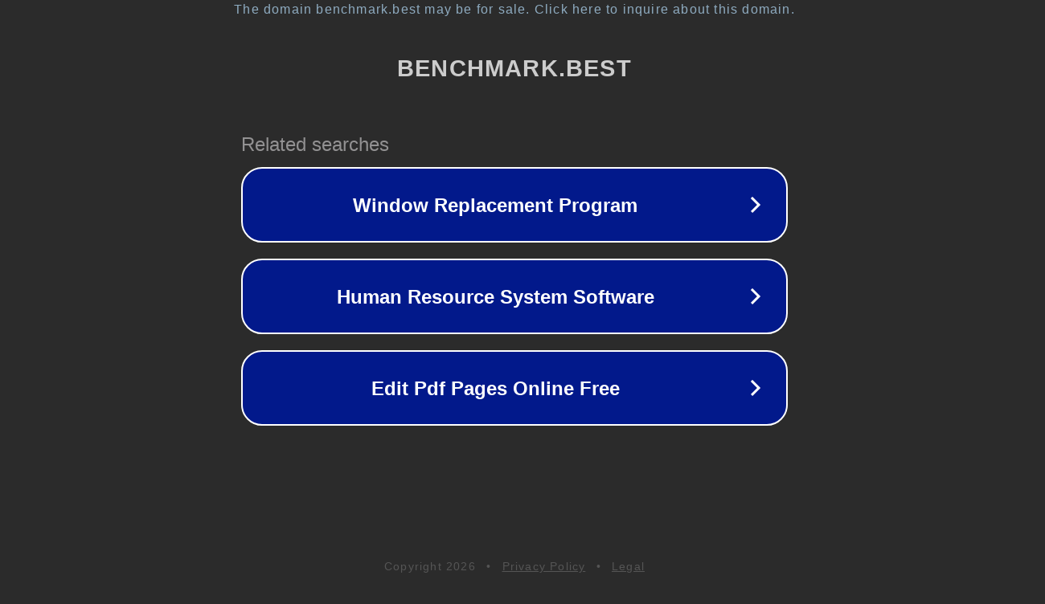

--- FILE ---
content_type: text/html; charset=utf-8
request_url: https://benchmark.best/ukr/mail.html
body_size: 1062
content:
<!doctype html>
<html data-adblockkey="MFwwDQYJKoZIhvcNAQEBBQADSwAwSAJBANDrp2lz7AOmADaN8tA50LsWcjLFyQFcb/P2Txc58oYOeILb3vBw7J6f4pamkAQVSQuqYsKx3YzdUHCvbVZvFUsCAwEAAQ==_IfvHJYrkZffp6Za1P76GY2JdIlvGU9q8krow6/sYT9xKcE5463q96VSTBTHD96GS+SizX0xxNzo4Dm7x9D3w8A==" lang="en" style="background: #2B2B2B;">
<head>
    <meta charset="utf-8">
    <meta name="viewport" content="width=device-width, initial-scale=1">
    <link rel="icon" href="[data-uri]">
    <link rel="preconnect" href="https://www.google.com" crossorigin>
</head>
<body>
<div id="target" style="opacity: 0"></div>
<script>window.park = "[base64]";</script>
<script src="/bheIKXmkf.js"></script>
</body>
</html>
